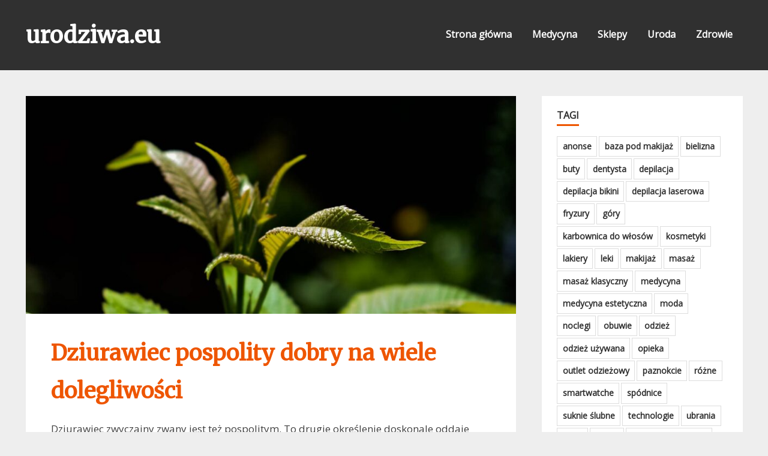

--- FILE ---
content_type: text/html; charset=UTF-8
request_url: https://urodziwa.eu/zdrowie/dziurawiec-pospolity-dobry-na-wiele-dolegliwosci/
body_size: 10921
content:
<!DOCTYPE html>
<html lang="pl-PL">

<head>
<meta charset="UTF-8">
<meta name="viewport" content="width=device-width, initial-scale=1">
<link rel="profile" href="https://gmpg.org/xfn/11">
<link rel="pingback" href="https://urodziwa.eu/xmlrpc.php">

<meta name='robots' content='index, follow, max-image-preview:large, max-snippet:-1, max-video-preview:-1' />

	<!-- This site is optimized with the Yoast SEO plugin v20.8 - https://yoast.com/wordpress/plugins/seo/ -->
	<title>Dziurawiec pospolity dobry na wiele dolegliwości - urodziwa.eu</title>
	<link rel="canonical" href="https://urodziwa.eu/zdrowie/dziurawiec-pospolity-dobry-na-wiele-dolegliwosci/" />
	<meta property="og:locale" content="pl_PL" />
	<meta property="og:type" content="article" />
	<meta property="og:title" content="Dziurawiec pospolity dobry na wiele dolegliwości - urodziwa.eu" />
	<meta property="og:description" content="Dziurawiec zwyczajny zwany jest też pospolitym. To drugie określenie doskonale oddaje jego naturę. Jest on bowiem bardzo pospolity w przyrodzie Polski. Rośnie wszędzie dookoła, ponieważ nie jest wymagający. Często traktowany [&hellip;]" />
	<meta property="og:url" content="https://urodziwa.eu/zdrowie/dziurawiec-pospolity-dobry-na-wiele-dolegliwosci/" />
	<meta property="og:site_name" content="urodziwa.eu" />
	<meta property="article:published_time" content="2022-12-29T17:31:36+00:00" />
	<meta property="article:modified_time" content="2022-12-29T17:31:37+00:00" />
	<meta property="og:image" content="https://urodziwa.eu/wp-content/uploads/2022/12/herbavis-6-8.jpg" />
	<meta property="og:image:width" content="1599" />
	<meta property="og:image:height" content="1066" />
	<meta property="og:image:type" content="image/jpeg" />
	<meta name="author" content="admin" />
	<meta name="twitter:card" content="summary_large_image" />
	<meta name="twitter:label1" content="Napisane przez" />
	<meta name="twitter:data1" content="admin" />
	<meta name="twitter:label2" content="Szacowany czas czytania" />
	<meta name="twitter:data2" content="2 minuty" />
	<script type="application/ld+json" class="yoast-schema-graph">{"@context":"https://schema.org","@graph":[{"@type":"WebPage","@id":"https://urodziwa.eu/zdrowie/dziurawiec-pospolity-dobry-na-wiele-dolegliwosci/","url":"https://urodziwa.eu/zdrowie/dziurawiec-pospolity-dobry-na-wiele-dolegliwosci/","name":"Dziurawiec pospolity dobry na wiele dolegliwości - urodziwa.eu","isPartOf":{"@id":"https://urodziwa.eu/#website"},"primaryImageOfPage":{"@id":"https://urodziwa.eu/zdrowie/dziurawiec-pospolity-dobry-na-wiele-dolegliwosci/#primaryimage"},"image":{"@id":"https://urodziwa.eu/zdrowie/dziurawiec-pospolity-dobry-na-wiele-dolegliwosci/#primaryimage"},"thumbnailUrl":"https://urodziwa.eu/wp-content/uploads/2022/12/herbavis-6-8.jpg","datePublished":"2022-12-29T17:31:36+00:00","dateModified":"2022-12-29T17:31:37+00:00","author":{"@id":"https://urodziwa.eu/#/schema/person/f931c47de5101a7d3bcc0dbf733743c0"},"breadcrumb":{"@id":"https://urodziwa.eu/zdrowie/dziurawiec-pospolity-dobry-na-wiele-dolegliwosci/#breadcrumb"},"inLanguage":"pl-PL","potentialAction":[{"@type":"ReadAction","target":["https://urodziwa.eu/zdrowie/dziurawiec-pospolity-dobry-na-wiele-dolegliwosci/"]}]},{"@type":"ImageObject","inLanguage":"pl-PL","@id":"https://urodziwa.eu/zdrowie/dziurawiec-pospolity-dobry-na-wiele-dolegliwosci/#primaryimage","url":"https://urodziwa.eu/wp-content/uploads/2022/12/herbavis-6-8.jpg","contentUrl":"https://urodziwa.eu/wp-content/uploads/2022/12/herbavis-6-8.jpg","width":1599,"height":1066},{"@type":"BreadcrumbList","@id":"https://urodziwa.eu/zdrowie/dziurawiec-pospolity-dobry-na-wiele-dolegliwosci/#breadcrumb","itemListElement":[{"@type":"ListItem","position":1,"name":"Strona główna","item":"https://urodziwa.eu/"},{"@type":"ListItem","position":2,"name":"Dziurawiec pospolity dobry na wiele dolegliwości"}]},{"@type":"WebSite","@id":"https://urodziwa.eu/#website","url":"https://urodziwa.eu/","name":"urodziwa.eu","description":"Stawaj się piękniejsza każdego dnia!","potentialAction":[{"@type":"SearchAction","target":{"@type":"EntryPoint","urlTemplate":"https://urodziwa.eu/?s={search_term_string}"},"query-input":"required name=search_term_string"}],"inLanguage":"pl-PL"},{"@type":"Person","@id":"https://urodziwa.eu/#/schema/person/f931c47de5101a7d3bcc0dbf733743c0","name":"admin","image":{"@type":"ImageObject","inLanguage":"pl-PL","@id":"https://urodziwa.eu/#/schema/person/image/","url":"https://secure.gravatar.com/avatar/3c9f5e30bb790e3c2fa0f04943b6b29c?s=96&d=mm&r=g","contentUrl":"https://secure.gravatar.com/avatar/3c9f5e30bb790e3c2fa0f04943b6b29c?s=96&d=mm&r=g","caption":"admin"},"url":"https://urodziwa.eu/author/admin/"}]}</script>
	<!-- / Yoast SEO plugin. -->


<link rel='dns-prefetch' href='//fonts.googleapis.com' />
<link rel="alternate" type="application/rss+xml" title="urodziwa.eu &raquo; Kanał z wpisami" href="https://urodziwa.eu/feed/" />
<script type="text/javascript">
window._wpemojiSettings = {"baseUrl":"https:\/\/s.w.org\/images\/core\/emoji\/14.0.0\/72x72\/","ext":".png","svgUrl":"https:\/\/s.w.org\/images\/core\/emoji\/14.0.0\/svg\/","svgExt":".svg","source":{"concatemoji":"https:\/\/urodziwa.eu\/wp-includes\/js\/wp-emoji-release.min.js?ver=6.2.8"}};
/*! This file is auto-generated */
!function(e,a,t){var n,r,o,i=a.createElement("canvas"),p=i.getContext&&i.getContext("2d");function s(e,t){p.clearRect(0,0,i.width,i.height),p.fillText(e,0,0);e=i.toDataURL();return p.clearRect(0,0,i.width,i.height),p.fillText(t,0,0),e===i.toDataURL()}function c(e){var t=a.createElement("script");t.src=e,t.defer=t.type="text/javascript",a.getElementsByTagName("head")[0].appendChild(t)}for(o=Array("flag","emoji"),t.supports={everything:!0,everythingExceptFlag:!0},r=0;r<o.length;r++)t.supports[o[r]]=function(e){if(p&&p.fillText)switch(p.textBaseline="top",p.font="600 32px Arial",e){case"flag":return s("\ud83c\udff3\ufe0f\u200d\u26a7\ufe0f","\ud83c\udff3\ufe0f\u200b\u26a7\ufe0f")?!1:!s("\ud83c\uddfa\ud83c\uddf3","\ud83c\uddfa\u200b\ud83c\uddf3")&&!s("\ud83c\udff4\udb40\udc67\udb40\udc62\udb40\udc65\udb40\udc6e\udb40\udc67\udb40\udc7f","\ud83c\udff4\u200b\udb40\udc67\u200b\udb40\udc62\u200b\udb40\udc65\u200b\udb40\udc6e\u200b\udb40\udc67\u200b\udb40\udc7f");case"emoji":return!s("\ud83e\udef1\ud83c\udffb\u200d\ud83e\udef2\ud83c\udfff","\ud83e\udef1\ud83c\udffb\u200b\ud83e\udef2\ud83c\udfff")}return!1}(o[r]),t.supports.everything=t.supports.everything&&t.supports[o[r]],"flag"!==o[r]&&(t.supports.everythingExceptFlag=t.supports.everythingExceptFlag&&t.supports[o[r]]);t.supports.everythingExceptFlag=t.supports.everythingExceptFlag&&!t.supports.flag,t.DOMReady=!1,t.readyCallback=function(){t.DOMReady=!0},t.supports.everything||(n=function(){t.readyCallback()},a.addEventListener?(a.addEventListener("DOMContentLoaded",n,!1),e.addEventListener("load",n,!1)):(e.attachEvent("onload",n),a.attachEvent("onreadystatechange",function(){"complete"===a.readyState&&t.readyCallback()})),(e=t.source||{}).concatemoji?c(e.concatemoji):e.wpemoji&&e.twemoji&&(c(e.twemoji),c(e.wpemoji)))}(window,document,window._wpemojiSettings);
</script>
<style type="text/css">
img.wp-smiley,
img.emoji {
	display: inline !important;
	border: none !important;
	box-shadow: none !important;
	height: 1em !important;
	width: 1em !important;
	margin: 0 0.07em !important;
	vertical-align: -0.1em !important;
	background: none !important;
	padding: 0 !important;
}
</style>
	<link rel='stylesheet' id='wp-block-library-css' href='https://urodziwa.eu/wp-includes/css/dist/block-library/style.min.css?ver=6.2.8' type='text/css' media='all' />
<link rel='stylesheet' id='classic-theme-styles-css' href='https://urodziwa.eu/wp-includes/css/classic-themes.min.css?ver=6.2.8' type='text/css' media='all' />
<style id='global-styles-inline-css' type='text/css'>
body{--wp--preset--color--black: #000000;--wp--preset--color--cyan-bluish-gray: #abb8c3;--wp--preset--color--white: #ffffff;--wp--preset--color--pale-pink: #f78da7;--wp--preset--color--vivid-red: #cf2e2e;--wp--preset--color--luminous-vivid-orange: #ff6900;--wp--preset--color--luminous-vivid-amber: #fcb900;--wp--preset--color--light-green-cyan: #7bdcb5;--wp--preset--color--vivid-green-cyan: #00d084;--wp--preset--color--pale-cyan-blue: #8ed1fc;--wp--preset--color--vivid-cyan-blue: #0693e3;--wp--preset--color--vivid-purple: #9b51e0;--wp--preset--gradient--vivid-cyan-blue-to-vivid-purple: linear-gradient(135deg,rgba(6,147,227,1) 0%,rgb(155,81,224) 100%);--wp--preset--gradient--light-green-cyan-to-vivid-green-cyan: linear-gradient(135deg,rgb(122,220,180) 0%,rgb(0,208,130) 100%);--wp--preset--gradient--luminous-vivid-amber-to-luminous-vivid-orange: linear-gradient(135deg,rgba(252,185,0,1) 0%,rgba(255,105,0,1) 100%);--wp--preset--gradient--luminous-vivid-orange-to-vivid-red: linear-gradient(135deg,rgba(255,105,0,1) 0%,rgb(207,46,46) 100%);--wp--preset--gradient--very-light-gray-to-cyan-bluish-gray: linear-gradient(135deg,rgb(238,238,238) 0%,rgb(169,184,195) 100%);--wp--preset--gradient--cool-to-warm-spectrum: linear-gradient(135deg,rgb(74,234,220) 0%,rgb(151,120,209) 20%,rgb(207,42,186) 40%,rgb(238,44,130) 60%,rgb(251,105,98) 80%,rgb(254,248,76) 100%);--wp--preset--gradient--blush-light-purple: linear-gradient(135deg,rgb(255,206,236) 0%,rgb(152,150,240) 100%);--wp--preset--gradient--blush-bordeaux: linear-gradient(135deg,rgb(254,205,165) 0%,rgb(254,45,45) 50%,rgb(107,0,62) 100%);--wp--preset--gradient--luminous-dusk: linear-gradient(135deg,rgb(255,203,112) 0%,rgb(199,81,192) 50%,rgb(65,88,208) 100%);--wp--preset--gradient--pale-ocean: linear-gradient(135deg,rgb(255,245,203) 0%,rgb(182,227,212) 50%,rgb(51,167,181) 100%);--wp--preset--gradient--electric-grass: linear-gradient(135deg,rgb(202,248,128) 0%,rgb(113,206,126) 100%);--wp--preset--gradient--midnight: linear-gradient(135deg,rgb(2,3,129) 0%,rgb(40,116,252) 100%);--wp--preset--duotone--dark-grayscale: url('#wp-duotone-dark-grayscale');--wp--preset--duotone--grayscale: url('#wp-duotone-grayscale');--wp--preset--duotone--purple-yellow: url('#wp-duotone-purple-yellow');--wp--preset--duotone--blue-red: url('#wp-duotone-blue-red');--wp--preset--duotone--midnight: url('#wp-duotone-midnight');--wp--preset--duotone--magenta-yellow: url('#wp-duotone-magenta-yellow');--wp--preset--duotone--purple-green: url('#wp-duotone-purple-green');--wp--preset--duotone--blue-orange: url('#wp-duotone-blue-orange');--wp--preset--font-size--small: 13px;--wp--preset--font-size--medium: 20px;--wp--preset--font-size--large: 36px;--wp--preset--font-size--x-large: 42px;--wp--preset--spacing--20: 0.44rem;--wp--preset--spacing--30: 0.67rem;--wp--preset--spacing--40: 1rem;--wp--preset--spacing--50: 1.5rem;--wp--preset--spacing--60: 2.25rem;--wp--preset--spacing--70: 3.38rem;--wp--preset--spacing--80: 5.06rem;--wp--preset--shadow--natural: 6px 6px 9px rgba(0, 0, 0, 0.2);--wp--preset--shadow--deep: 12px 12px 50px rgba(0, 0, 0, 0.4);--wp--preset--shadow--sharp: 6px 6px 0px rgba(0, 0, 0, 0.2);--wp--preset--shadow--outlined: 6px 6px 0px -3px rgba(255, 255, 255, 1), 6px 6px rgba(0, 0, 0, 1);--wp--preset--shadow--crisp: 6px 6px 0px rgba(0, 0, 0, 1);}:where(.is-layout-flex){gap: 0.5em;}body .is-layout-flow > .alignleft{float: left;margin-inline-start: 0;margin-inline-end: 2em;}body .is-layout-flow > .alignright{float: right;margin-inline-start: 2em;margin-inline-end: 0;}body .is-layout-flow > .aligncenter{margin-left: auto !important;margin-right: auto !important;}body .is-layout-constrained > .alignleft{float: left;margin-inline-start: 0;margin-inline-end: 2em;}body .is-layout-constrained > .alignright{float: right;margin-inline-start: 2em;margin-inline-end: 0;}body .is-layout-constrained > .aligncenter{margin-left: auto !important;margin-right: auto !important;}body .is-layout-constrained > :where(:not(.alignleft):not(.alignright):not(.alignfull)){max-width: var(--wp--style--global--content-size);margin-left: auto !important;margin-right: auto !important;}body .is-layout-constrained > .alignwide{max-width: var(--wp--style--global--wide-size);}body .is-layout-flex{display: flex;}body .is-layout-flex{flex-wrap: wrap;align-items: center;}body .is-layout-flex > *{margin: 0;}:where(.wp-block-columns.is-layout-flex){gap: 2em;}.has-black-color{color: var(--wp--preset--color--black) !important;}.has-cyan-bluish-gray-color{color: var(--wp--preset--color--cyan-bluish-gray) !important;}.has-white-color{color: var(--wp--preset--color--white) !important;}.has-pale-pink-color{color: var(--wp--preset--color--pale-pink) !important;}.has-vivid-red-color{color: var(--wp--preset--color--vivid-red) !important;}.has-luminous-vivid-orange-color{color: var(--wp--preset--color--luminous-vivid-orange) !important;}.has-luminous-vivid-amber-color{color: var(--wp--preset--color--luminous-vivid-amber) !important;}.has-light-green-cyan-color{color: var(--wp--preset--color--light-green-cyan) !important;}.has-vivid-green-cyan-color{color: var(--wp--preset--color--vivid-green-cyan) !important;}.has-pale-cyan-blue-color{color: var(--wp--preset--color--pale-cyan-blue) !important;}.has-vivid-cyan-blue-color{color: var(--wp--preset--color--vivid-cyan-blue) !important;}.has-vivid-purple-color{color: var(--wp--preset--color--vivid-purple) !important;}.has-black-background-color{background-color: var(--wp--preset--color--black) !important;}.has-cyan-bluish-gray-background-color{background-color: var(--wp--preset--color--cyan-bluish-gray) !important;}.has-white-background-color{background-color: var(--wp--preset--color--white) !important;}.has-pale-pink-background-color{background-color: var(--wp--preset--color--pale-pink) !important;}.has-vivid-red-background-color{background-color: var(--wp--preset--color--vivid-red) !important;}.has-luminous-vivid-orange-background-color{background-color: var(--wp--preset--color--luminous-vivid-orange) !important;}.has-luminous-vivid-amber-background-color{background-color: var(--wp--preset--color--luminous-vivid-amber) !important;}.has-light-green-cyan-background-color{background-color: var(--wp--preset--color--light-green-cyan) !important;}.has-vivid-green-cyan-background-color{background-color: var(--wp--preset--color--vivid-green-cyan) !important;}.has-pale-cyan-blue-background-color{background-color: var(--wp--preset--color--pale-cyan-blue) !important;}.has-vivid-cyan-blue-background-color{background-color: var(--wp--preset--color--vivid-cyan-blue) !important;}.has-vivid-purple-background-color{background-color: var(--wp--preset--color--vivid-purple) !important;}.has-black-border-color{border-color: var(--wp--preset--color--black) !important;}.has-cyan-bluish-gray-border-color{border-color: var(--wp--preset--color--cyan-bluish-gray) !important;}.has-white-border-color{border-color: var(--wp--preset--color--white) !important;}.has-pale-pink-border-color{border-color: var(--wp--preset--color--pale-pink) !important;}.has-vivid-red-border-color{border-color: var(--wp--preset--color--vivid-red) !important;}.has-luminous-vivid-orange-border-color{border-color: var(--wp--preset--color--luminous-vivid-orange) !important;}.has-luminous-vivid-amber-border-color{border-color: var(--wp--preset--color--luminous-vivid-amber) !important;}.has-light-green-cyan-border-color{border-color: var(--wp--preset--color--light-green-cyan) !important;}.has-vivid-green-cyan-border-color{border-color: var(--wp--preset--color--vivid-green-cyan) !important;}.has-pale-cyan-blue-border-color{border-color: var(--wp--preset--color--pale-cyan-blue) !important;}.has-vivid-cyan-blue-border-color{border-color: var(--wp--preset--color--vivid-cyan-blue) !important;}.has-vivid-purple-border-color{border-color: var(--wp--preset--color--vivid-purple) !important;}.has-vivid-cyan-blue-to-vivid-purple-gradient-background{background: var(--wp--preset--gradient--vivid-cyan-blue-to-vivid-purple) !important;}.has-light-green-cyan-to-vivid-green-cyan-gradient-background{background: var(--wp--preset--gradient--light-green-cyan-to-vivid-green-cyan) !important;}.has-luminous-vivid-amber-to-luminous-vivid-orange-gradient-background{background: var(--wp--preset--gradient--luminous-vivid-amber-to-luminous-vivid-orange) !important;}.has-luminous-vivid-orange-to-vivid-red-gradient-background{background: var(--wp--preset--gradient--luminous-vivid-orange-to-vivid-red) !important;}.has-very-light-gray-to-cyan-bluish-gray-gradient-background{background: var(--wp--preset--gradient--very-light-gray-to-cyan-bluish-gray) !important;}.has-cool-to-warm-spectrum-gradient-background{background: var(--wp--preset--gradient--cool-to-warm-spectrum) !important;}.has-blush-light-purple-gradient-background{background: var(--wp--preset--gradient--blush-light-purple) !important;}.has-blush-bordeaux-gradient-background{background: var(--wp--preset--gradient--blush-bordeaux) !important;}.has-luminous-dusk-gradient-background{background: var(--wp--preset--gradient--luminous-dusk) !important;}.has-pale-ocean-gradient-background{background: var(--wp--preset--gradient--pale-ocean) !important;}.has-electric-grass-gradient-background{background: var(--wp--preset--gradient--electric-grass) !important;}.has-midnight-gradient-background{background: var(--wp--preset--gradient--midnight) !important;}.has-small-font-size{font-size: var(--wp--preset--font-size--small) !important;}.has-medium-font-size{font-size: var(--wp--preset--font-size--medium) !important;}.has-large-font-size{font-size: var(--wp--preset--font-size--large) !important;}.has-x-large-font-size{font-size: var(--wp--preset--font-size--x-large) !important;}
.wp-block-navigation a:where(:not(.wp-element-button)){color: inherit;}
:where(.wp-block-columns.is-layout-flex){gap: 2em;}
.wp-block-pullquote{font-size: 1.5em;line-height: 1.6;}
</style>
<link rel='stylesheet' id='SFSImainCss-css' href='https://urodziwa.eu/wp-content/plugins/ultimate-social-media-icons/css/sfsi-style.css?ver=2.9.4' type='text/css' media='all' />
<link rel='stylesheet' id='uwl-style-css' href='https://urodziwa.eu/wp-content/plugins/ultimate-widgets-light/assets/css/style.min.css?ver=1.5.9.4' type='text/css' media='all' />
<link rel='stylesheet' id='zeepersonal-stylesheet-css' href='https://urodziwa.eu/wp-content/themes/zeepersonal/style.css?ver=6.2.8' type='text/css' media='all' />
<link rel='stylesheet' id='zeepersonal-genericons-css' href='https://urodziwa.eu/wp-content/themes/zeepersonal/css/genericons/genericons.css?ver=6.2.8' type='text/css' media='all' />
<link rel='stylesheet' id='zeepersonal-default-fonts-css' href='//fonts.googleapis.com/css?family=Open+Sans%7CMerriweather&#038;subset=latin%2Clatin-ext' type='text/css' media='all' />
<link rel='stylesheet' id='uwl-instagram-css' href='https://urodziwa.eu/wp-content/plugins/ultimate-widgets-light/assets/css/widgets/instagram.css?ver=6.2.8' type='text/css' media='all' />
<script type='text/javascript' src='https://urodziwa.eu/wp-includes/js/jquery/jquery.min.js?ver=3.6.4' id='jquery-core-js'></script>
<script type='text/javascript' src='https://urodziwa.eu/wp-includes/js/jquery/jquery-migrate.min.js?ver=3.4.0' id='jquery-migrate-js'></script>
<!--[if lt IE 9]>
<script type='text/javascript' src='https://urodziwa.eu/wp-content/themes/zeepersonal/js/html5shiv.min.js?ver=3.7.2' id='zeepersonal-html5shiv-js'></script>
<![endif]-->
<script type='text/javascript' src='https://urodziwa.eu/wp-content/themes/zeepersonal/js/navigation.js?ver=6.2.8' id='zeepersonal-jquery-navigation-js'></script>
<script type='text/javascript' src='https://urodziwa.eu/wp-content/themes/zeepersonal/js/sidebar.js?ver=6.2.8' id='zeepersonal-jquery-sidebar-js'></script>
<link rel="https://api.w.org/" href="https://urodziwa.eu/wp-json/" /><link rel="alternate" type="application/json" href="https://urodziwa.eu/wp-json/wp/v2/posts/1023" /><link rel="EditURI" type="application/rsd+xml" title="RSD" href="https://urodziwa.eu/xmlrpc.php?rsd" />
<link rel="wlwmanifest" type="application/wlwmanifest+xml" href="https://urodziwa.eu/wp-includes/wlwmanifest.xml" />
<meta name="generator" content="WordPress 6.2.8" />
<link rel='shortlink' href='https://urodziwa.eu/?p=1023' />
<link rel="alternate" type="application/json+oembed" href="https://urodziwa.eu/wp-json/oembed/1.0/embed?url=https%3A%2F%2Furodziwa.eu%2Fzdrowie%2Fdziurawiec-pospolity-dobry-na-wiele-dolegliwosci%2F" />
<link rel="alternate" type="text/xml+oembed" href="https://urodziwa.eu/wp-json/oembed/1.0/embed?url=https%3A%2F%2Furodziwa.eu%2Fzdrowie%2Fdziurawiec-pospolity-dobry-na-wiele-dolegliwosci%2F&#038;format=xml" />
<meta name="follow.[base64]" content="qTgEbasEldEYTVfvZREE"/></head>

<body data-rsssl=1 class="post-template-default single single-post postid-1023 single-format-standard sfsi_actvite_theme_flat">

	<div id="page" class="hfeed site">
		
		<a class="skip-link screen-reader-text" href="#content">Skip to content</a>
		
		<header id="masthead" class="site-header clearfix" role="banner">
			
			<div class="header-main container clearfix">
						
				<div id="logo" class="site-branding clearfix">
				
					
	<a href="https://urodziwa.eu/" title="urodziwa.eu" rel="home">
		<h1 class="site-title">urodziwa.eu</h1>
	</a>

				
				</div><!-- .site-branding -->
				
				<nav id="main-navigation" class="primary-navigation navigation clearfix" role="navigation">
					<ul id="menu-menu" class="main-navigation-menu"><li id="menu-item-4" class="menu-item menu-item-type-custom menu-item-object-custom menu-item-home menu-item-4"><a href="https://urodziwa.eu/">Strona główna</a></li>
<li id="menu-item-5" class="menu-item menu-item-type-taxonomy menu-item-object-category menu-item-5"><a href="https://urodziwa.eu/category/medycyna/">Medycyna</a></li>
<li id="menu-item-6" class="menu-item menu-item-type-taxonomy menu-item-object-category menu-item-6"><a href="https://urodziwa.eu/category/sklepy/">Sklepy</a></li>
<li id="menu-item-7" class="menu-item menu-item-type-taxonomy menu-item-object-category menu-item-7"><a href="https://urodziwa.eu/category/uroda/">Uroda</a></li>
<li id="menu-item-8" class="menu-item menu-item-type-taxonomy menu-item-object-category current-post-ancestor current-menu-parent current-post-parent menu-item-8"><a href="https://urodziwa.eu/category/zdrowie/">Zdrowie</a></li>
</ul>				</nav><!-- #main-navigation -->
			
			</div><!-- .header-main -->
		
		</header><!-- #masthead -->
		
				
		<div id="content" class="site-content container clearfix">
		
	<section id="primary" class="content-area">
		<main id="main" class="site-main" role="main">
		
		
	<article id="post-1023" class="post-1023 post type-post status-publish format-standard has-post-thumbnail hentry category-zdrowie">
		
		<header class="entry-header">
			
					
		<div class="entry-thumbnail">
			<img width="900" height="400" src="https://urodziwa.eu/wp-content/uploads/2022/12/herbavis-6-8-900x400.jpg" class="attachment-post-thumbnail size-post-thumbnail wp-post-image" alt="" decoding="async" />		</div>

			<h1 class="entry-title">Dziurawiec pospolity dobry na wiele dolegliwości</h1>
		</header><!-- .entry-header -->

		<div class="entry-content clearfix">
			
			<p>Dziurawiec zwyczajny zwany jest też pospolitym. To drugie określenie doskonale oddaje jego naturę. Jest on bowiem bardzo pospolity w przyrodzie Polski. Rośnie wszędzie dookoła, ponieważ nie jest wymagający. Często traktowany jest wręcz jako chwast, ponieważ zarasta zarówno tereny użytkowe, jak i nieużytki. W efekcie jest rośliną często niepożądaną, a to jest krzywdzące dla tego zioła, jeśli wziąć pod uwagę jego pozytywne właściwości. Warto je poznać, bo może okazać się, że napar z dziurawca bardzo może nam się przydać.<br />
<span id="more-1023"></span></p>
<h2>Dziurawiec – ziele niepospolite i niezwyczajne</h2>
<p>Gdy weźmie się pod uwagę jego określenie jako zwyczajny, okazuje się to nie do końca prawdą. Taki zwyczajny to on nie jest. Wręcz przeciwnie, dziurawiec pospolity ma bardzo bogate i bardzo cenne właściwości. W efekcie określenie „zwyczajny” też nie do końca jest adekwatne do szeregu właściwości, jakie posiada dziurawiec. Nie można też zapomnieć o tym, że dziurawiec, z racji pięknych żółtych kwiatów jest też najzwyczajniej ładną rośliną i potrafi przyozdobić niejedno miejsce, gdzie rośnie. W tym celu również jest uprawiany.</p>
<h2>Dziurawiec pospolity – ziele na czasie</h2>
<p>Jednak najważniejszą cechą, jaką posiada dziurawiec, to właściwości prozdrowotne. Niewiele jest tak cennych pod tym względem ziół w naszej strefie klimatycznej, w dodatku to powszechnie wszędzie rosnących. W efekcie dziurawiec zastosowanie ma bardzo szerokie. To, za co ceniony jest dziurawiec zwyczajny jako ziele, to szeroko rozumiane właściwości uspokajające. Napar z ziela dziurawca pospolitego doskonale koi nerwy, wpływając pozytywnie na układ nerwowy. W efekcie to świetny naturalny środek, który pomoże, gdy dolega nam stres czy podenerwowanie. Panie powinny sięgać po niego, gdy dokucza zespół napięcia przedmiesiączkowego.</p>
<h2>Dziurawiec – kupić czy zbierać samemu?</h2>
<p>Jak każde ziele dziurawiec zwyczajny kupimy w dobrze zaopatrzonym sklepie lub w aptece. I choć nie jest drogi, to wiele osób woli samodzielnie zbierać zioła. Z dziurawcem problemu ze względu na jego powszechność nie będzie. Inna sprawa to ta, że chcąc udać się po <a href="https://www.herbavis.pl/blog/dziurawiec-zwyczajny-wystepowanie-wlasciwosci-zastosowanie">Dziurawiec kiedy zbierać</a> będzie tu kluczowym aspektem. Aby był jak najbardziej bogaty w drogocenne wartości, trzeba to robić na przełomie wiosny i lata. Wtedy ma w sobie najwięcej wartościowych substancji.</p>
			<!-- <rdf:RDF xmlns:rdf="http://www.w3.org/1999/02/22-rdf-syntax-ns#"
			xmlns:dc="http://purl.org/dc/elements/1.1/"
			xmlns:trackback="http://madskills.com/public/xml/rss/module/trackback/">
		<rdf:Description rdf:about="https://urodziwa.eu/zdrowie/dziurawiec-pospolity-dobry-na-wiele-dolegliwosci/"
    dc:identifier="https://urodziwa.eu/zdrowie/dziurawiec-pospolity-dobry-na-wiele-dolegliwosci/"
    dc:title="Dziurawiec pospolity dobry na wiele dolegliwości"
    trackback:ping="https://urodziwa.eu/zdrowie/dziurawiec-pospolity-dobry-na-wiele-dolegliwosci/trackback/" />
</rdf:RDF> -->
			
			<div class="page-links"></div>
			
						
		</div><!-- .entry-content -->
		
		<footer class="entry-footer">
			
						
		</footer><!-- .entry-footer -->

	</article>		
		</main><!-- #main -->
	</section><!-- #primary -->
	
		<section id="secondary" class="sidebar widget-area clearfix" role="complementary">

		<aside id="tag_cloud-3" class="widget widget_tag_cloud clearfix"><div class="widget-header"><h3 class="widget-title">TAGI</h3></div><div class="tagcloud"><a href="https://urodziwa.eu/tag/anonse/" class="tag-cloud-link tag-link-34 tag-link-position-1" style="font-size: 8pt;" aria-label="anonse (1 element)">anonse</a>
<a href="https://urodziwa.eu/tag/baza-pod-makijaz/" class="tag-cloud-link tag-link-49 tag-link-position-2" style="font-size: 8pt;" aria-label="baza pod makijaż (1 element)">baza pod makijaż</a>
<a href="https://urodziwa.eu/tag/bielizna/" class="tag-cloud-link tag-link-51 tag-link-position-3" style="font-size: 13.675675675676pt;" aria-label="bielizna (3 elementy)">bielizna</a>
<a href="https://urodziwa.eu/tag/buty/" class="tag-cloud-link tag-link-65 tag-link-position-4" style="font-size: 11.405405405405pt;" aria-label="buty (2 elementy)">buty</a>
<a href="https://urodziwa.eu/tag/dentysta/" class="tag-cloud-link tag-link-50 tag-link-position-5" style="font-size: 13.675675675676pt;" aria-label="dentysta (3 elementy)">dentysta</a>
<a href="https://urodziwa.eu/tag/depilacja/" class="tag-cloud-link tag-link-66 tag-link-position-6" style="font-size: 8pt;" aria-label="depilacja (1 element)">depilacja</a>
<a href="https://urodziwa.eu/tag/depilacja-bikini/" class="tag-cloud-link tag-link-10 tag-link-position-7" style="font-size: 8pt;" aria-label="depilacja bikini (1 element)">depilacja bikini</a>
<a href="https://urodziwa.eu/tag/depilacja-laserowa/" class="tag-cloud-link tag-link-9 tag-link-position-8" style="font-size: 8pt;" aria-label="depilacja laserowa (1 element)">depilacja laserowa</a>
<a href="https://urodziwa.eu/tag/fryzury/" class="tag-cloud-link tag-link-11 tag-link-position-9" style="font-size: 8pt;" aria-label="fryzury (1 element)">fryzury</a>
<a href="https://urodziwa.eu/tag/gory/" class="tag-cloud-link tag-link-61 tag-link-position-10" style="font-size: 8pt;" aria-label="góry (1 element)">góry</a>
<a href="https://urodziwa.eu/tag/karbownica-do-wlosow/" class="tag-cloud-link tag-link-13 tag-link-position-11" style="font-size: 8pt;" aria-label="karbownica do włosów (1 element)">karbownica do włosów</a>
<a href="https://urodziwa.eu/tag/kosmetyki/" class="tag-cloud-link tag-link-32 tag-link-position-12" style="font-size: 17.081081081081pt;" aria-label="kosmetyki (5 elementów)">kosmetyki</a>
<a href="https://urodziwa.eu/tag/lakiery/" class="tag-cloud-link tag-link-67 tag-link-position-13" style="font-size: 8pt;" aria-label="lakiery (1 element)">lakiery</a>
<a href="https://urodziwa.eu/tag/leki/" class="tag-cloud-link tag-link-31 tag-link-position-14" style="font-size: 8pt;" aria-label="leki (1 element)">leki</a>
<a href="https://urodziwa.eu/tag/makijaz/" class="tag-cloud-link tag-link-35 tag-link-position-15" style="font-size: 13.675675675676pt;" aria-label="makijaż (3 elementy)">makijaż</a>
<a href="https://urodziwa.eu/tag/masaz/" class="tag-cloud-link tag-link-15 tag-link-position-16" style="font-size: 13.675675675676pt;" aria-label="masaż (3 elementy)">masaż</a>
<a href="https://urodziwa.eu/tag/masaz-klasyczny/" class="tag-cloud-link tag-link-14 tag-link-position-17" style="font-size: 8pt;" aria-label="masaż klasyczny (1 element)">masaż klasyczny</a>
<a href="https://urodziwa.eu/tag/medycyna/" class="tag-cloud-link tag-link-64 tag-link-position-18" style="font-size: 8pt;" aria-label="medycyna (1 element)">medycyna</a>
<a href="https://urodziwa.eu/tag/medycyna-estetyczna/" class="tag-cloud-link tag-link-21 tag-link-position-19" style="font-size: 13.675675675676pt;" aria-label="medycyna estetyczna (3 elementy)">medycyna estetyczna</a>
<a href="https://urodziwa.eu/tag/moda/" class="tag-cloud-link tag-link-55 tag-link-position-20" style="font-size: 19.351351351351pt;" aria-label="moda (7 elementów)">moda</a>
<a href="https://urodziwa.eu/tag/noclegi/" class="tag-cloud-link tag-link-60 tag-link-position-21" style="font-size: 8pt;" aria-label="noclegi (1 element)">noclegi</a>
<a href="https://urodziwa.eu/tag/obuwie/" class="tag-cloud-link tag-link-72 tag-link-position-22" style="font-size: 8pt;" aria-label="obuwie (1 element)">obuwie</a>
<a href="https://urodziwa.eu/tag/odziez/" class="tag-cloud-link tag-link-52 tag-link-position-23" style="font-size: 8pt;" aria-label="odzież (1 element)">odzież</a>
<a href="https://urodziwa.eu/tag/odziez-uzywana/" class="tag-cloud-link tag-link-26 tag-link-position-24" style="font-size: 11.405405405405pt;" aria-label="odzież używana (2 elementy)">odzież używana</a>
<a href="https://urodziwa.eu/tag/opieka/" class="tag-cloud-link tag-link-59 tag-link-position-25" style="font-size: 8pt;" aria-label="opieka (1 element)">opieka</a>
<a href="https://urodziwa.eu/tag/outlet-odziezowy/" class="tag-cloud-link tag-link-27 tag-link-position-26" style="font-size: 11.405405405405pt;" aria-label="outlet odzieżowy (2 elementy)">outlet odzieżowy</a>
<a href="https://urodziwa.eu/tag/paznokcie/" class="tag-cloud-link tag-link-17 tag-link-position-27" style="font-size: 13.675675675676pt;" aria-label="paznokcie (3 elementy)">paznokcie</a>
<a href="https://urodziwa.eu/tag/rozne/" class="tag-cloud-link tag-link-53 tag-link-position-28" style="font-size: 15.567567567568pt;" aria-label="różne (4 elementy)">różne</a>
<a href="https://urodziwa.eu/tag/smartwatche/" class="tag-cloud-link tag-link-68 tag-link-position-29" style="font-size: 8pt;" aria-label="smartwatche (1 element)">smartwatche</a>
<a href="https://urodziwa.eu/tag/spodnice/" class="tag-cloud-link tag-link-54 tag-link-position-30" style="font-size: 8pt;" aria-label="spódnice (1 element)">spódnice</a>
<a href="https://urodziwa.eu/tag/suknie-slubne/" class="tag-cloud-link tag-link-22 tag-link-position-31" style="font-size: 8pt;" aria-label="suknie ślubne (1 element)">suknie ślubne</a>
<a href="https://urodziwa.eu/tag/technologie/" class="tag-cloud-link tag-link-70 tag-link-position-32" style="font-size: 8pt;" aria-label="technologie (1 element)">technologie</a>
<a href="https://urodziwa.eu/tag/ubrania/" class="tag-cloud-link tag-link-56 tag-link-position-33" style="font-size: 8pt;" aria-label="ubrania (1 element)">ubrania</a>
<a href="https://urodziwa.eu/tag/urlop/" class="tag-cloud-link tag-link-62 tag-link-position-34" style="font-size: 8pt;" aria-label="urlop (1 element)">urlop</a>
<a href="https://urodziwa.eu/tag/uroda/" class="tag-cloud-link tag-link-36 tag-link-position-35" style="font-size: 19.351351351351pt;" aria-label="uroda (7 elementów)">uroda</a>
<a href="https://urodziwa.eu/tag/usuwanie-naczynek/" class="tag-cloud-link tag-link-8 tag-link-position-36" style="font-size: 8pt;" aria-label="usuwanie naczynek (1 element)">usuwanie naczynek</a>
<a href="https://urodziwa.eu/tag/wesele/" class="tag-cloud-link tag-link-58 tag-link-position-37" style="font-size: 11.405405405405pt;" aria-label="wesele (2 elementy)">wesele</a>
<a href="https://urodziwa.eu/tag/wlosy/" class="tag-cloud-link tag-link-12 tag-link-position-38" style="font-size: 8pt;" aria-label="włosy (1 element)">włosy</a>
<a href="https://urodziwa.eu/tag/zabiegi-kosmetyczne/" class="tag-cloud-link tag-link-48 tag-link-position-39" style="font-size: 8pt;" aria-label="zabiegi kosmetyczne (1 element)">zabiegi kosmetyczne</a>
<a href="https://urodziwa.eu/tag/zabieg-liposukcji/" class="tag-cloud-link tag-link-20 tag-link-position-40" style="font-size: 8pt;" aria-label="zabieg liposukcji (1 element)">zabieg liposukcji</a>
<a href="https://urodziwa.eu/tag/zdrowie/" class="tag-cloud-link tag-link-41 tag-link-position-41" style="font-size: 22pt;" aria-label="zdrowie (10 elementów)">zdrowie</a>
<a href="https://urodziwa.eu/tag/zegarki/" class="tag-cloud-link tag-link-69 tag-link-position-42" style="font-size: 8pt;" aria-label="zegarki (1 element)">zegarki</a>
<a href="https://urodziwa.eu/tag/ziola/" class="tag-cloud-link tag-link-39 tag-link-position-43" style="font-size: 13.675675675676pt;" aria-label="zioła (3 elementy)">zioła</a>
<a href="https://urodziwa.eu/tag/zeby/" class="tag-cloud-link tag-link-71 tag-link-position-44" style="font-size: 8pt;" aria-label="zęby (1 element)">zęby</a>
<a href="https://urodziwa.eu/tag/slub/" class="tag-cloud-link tag-link-57 tag-link-position-45" style="font-size: 11.405405405405pt;" aria-label="ślub (2 elementy)">ślub</a></div>
</aside><aside id="rpwe_widget-3" class="widget rpwe_widget recent-posts-extended clearfix"><div class="widget-header"><h3 class="widget-title">OSTATNIE WPISY</h3></div><div  class="rpwe-block"><ul class="rpwe-ul"><li class="rpwe-li rpwe-clearfix"><a class="rpwe-img" href="https://urodziwa.eu/uncategorized/kulinarne-inspiracje-5-nietypowych-dan-z-wykorzystaniem-mieszanek-warzyw-suszonych/" rel="bookmark"><img class="rpwe-alignleft rpwe-thumb rpwe-default-thumb" src="https://placehold.it/45x45/f0f0f0/ccc" alt="Kulinarne inspiracje: 5 nietypowych dań z wykorzystaniem mieszanek warzyw suszonych" width="45" height="45"></a><h3 class="rpwe-title"><a href="https://urodziwa.eu/uncategorized/kulinarne-inspiracje-5-nietypowych-dan-z-wykorzystaniem-mieszanek-warzyw-suszonych/" target="_self">Kulinarne inspiracje: 5 nietypowych dań z wykorzystaniem mieszanek warzyw suszonych</a></h3><time class="rpwe-time published" datetime="2025-11-24T13:00:59+00:00">24 listopada, 2025</time></li><li class="rpwe-li rpwe-clearfix"><a class="rpwe-img" href="https://urodziwa.eu/uncategorized/rola-terapii-zajeciowej-w-rehabilitacji-osob-starszych-jak-codzienne-aktywnosci-wspieraja-powrot-do-sprawnosci/" rel="bookmark"><img class="rpwe-alignleft rpwe-thumb rpwe-default-thumb" src="https://placehold.it/45x45/f0f0f0/ccc" alt="Rola terapii zajęciowej w rehabilitacji osób starszych: Jak codzienne aktywności wspierają powrót do sprawności" width="45" height="45"></a><h3 class="rpwe-title"><a href="https://urodziwa.eu/uncategorized/rola-terapii-zajeciowej-w-rehabilitacji-osob-starszych-jak-codzienne-aktywnosci-wspieraja-powrot-do-sprawnosci/" target="_self">Rola terapii zajęciowej w rehabilitacji osób starszych: Jak codzienne aktywności wspierają powrót do sprawności</a></h3><time class="rpwe-time published" datetime="2025-11-20T13:16:52+00:00">20 listopada, 2025</time></li><li class="rpwe-li rpwe-clearfix"><a class="rpwe-img" href="https://urodziwa.eu/wypoczynek/tajniki-hotelowych-gigantow-gdzie-znika-twoje-brudne-pranie/" rel="bookmark"><img class="rpwe-alignleft rpwe-thumb rpwe-default-thumb" src="https://placehold.it/45x45/f0f0f0/ccc" alt="Tajniki hotelowych gigantów: gdzie znika Twoje brudne pranie?" width="45" height="45"></a><h3 class="rpwe-title"><a href="https://urodziwa.eu/wypoczynek/tajniki-hotelowych-gigantow-gdzie-znika-twoje-brudne-pranie/" target="_self">Tajniki hotelowych gigantów: gdzie znika Twoje brudne pranie?</a></h3><time class="rpwe-time published" datetime="2024-12-17T13:31:07+00:00">17 grudnia, 2024</time></li><li class="rpwe-li rpwe-clearfix"><a class="rpwe-img" href="https://urodziwa.eu/zdrowie/odpornosc-pracownikow-sluzby-zdrowia-jak-ja-wspierac-w-trudnych-czasach/" target="_self"><img class="rpwe-alignleft rpwe-thumb" src="https://urodziwa.eu/wp-content/uploads/2024/08/srodki-ochrony-indywidualnej-2-45x45.jpg" alt="Odporność pracowników służby zdrowia – jak ją wspierać w trudnych czasach?" height="45" width="45" loading="lazy" decoding="async"></a><h3 class="rpwe-title"><a href="https://urodziwa.eu/zdrowie/odpornosc-pracownikow-sluzby-zdrowia-jak-ja-wspierac-w-trudnych-czasach/" target="_self">Odporność pracowników służby zdrowia – jak ją wspierać w trudnych czasach?</a></h3><time class="rpwe-time published" datetime="2024-12-16T09:59:53+00:00">16 grudnia, 2024</time></li><li class="rpwe-li rpwe-clearfix"><a class="rpwe-img" href="https://urodziwa.eu/sklepy/pc-market-7-nowoczesne-oprogramowanie-dla-sklepow-i-sieci-handlowych/" rel="bookmark"><img class="rpwe-alignleft rpwe-thumb rpwe-default-thumb" src="https://placehold.it/45x45/f0f0f0/ccc" alt="PC-Market 7 – Nowoczesne Oprogramowanie dla Sklepów i Sieci Handlowych" width="45" height="45"></a><h3 class="rpwe-title"><a href="https://urodziwa.eu/sklepy/pc-market-7-nowoczesne-oprogramowanie-dla-sklepow-i-sieci-handlowych/" target="_self">PC-Market 7 – Nowoczesne Oprogramowanie dla Sklepów i Sieci Handlowych</a></h3><time class="rpwe-time published" datetime="2024-11-25T13:20:28+00:00">25 listopada, 2024</time></li></ul></div><!-- Generated by http://wordpress.org/plugins/recent-posts-widget-extended/ --></aside><aside id="search-4" class="widget widget_search clearfix">
	<form role="search" method="get" class="search-form" action="https://urodziwa.eu/">
		<label>
			<span class="screen-reader-text">Search for:</span>
			<input type="search" class="search-field" placeholder="Search &hellip;" value="" name="s">
		</label>
		<button type="submit" class="search-submit">
			<span class="genericon-search"></span>
		</button>
	</form>

</aside><aside id="widget_sp_image-3" class="widget widget_sp_image clearfix"><a href="https://www.schoellerallibert.com/pl/" target="_self" class="widget_sp_image-image-link"><img width="300" height="300" alt="schoeller allibert" class="attachment-full" style="max-width: 100%;" srcset="https://urodziwa.eu/wp-content/uploads/2017/08/xd.png 300w, https://urodziwa.eu/wp-content/uploads/2017/08/xd-150x150.png 150w, https://urodziwa.eu/wp-content/uploads/2017/08/xd-45x45.png 45w" sizes="(max-width: 300px) 100vw, 300px" src="https://urodziwa.eu/wp-content/uploads/2017/08/xd.png" /></a></aside><aside id="widget_sp_image-4" class="widget widget_sp_image clearfix"><a href="http://www.coinart.pl/" target="_self" class="widget_sp_image-image-link"><img width="300" height="300" alt="coinart" class="attachment-full" style="max-width: 100%;" srcset="https://urodziwa.eu/wp-content/uploads/2017/08/xd1.png 300w, https://urodziwa.eu/wp-content/uploads/2017/08/xd1-150x150.png 150w, https://urodziwa.eu/wp-content/uploads/2017/08/xd1-45x45.png 45w" sizes="(max-width: 300px) 100vw, 300px" src="https://urodziwa.eu/wp-content/uploads/2017/08/xd1.png" /></a></aside><aside id="uwl_instagram-3" class="uwl-style1 widget uwl_instagram_widget_wrap clearfix">No images found! <br> Try some other hashtag or username</aside>
	</section><!-- #secondary -->	
	
	</div><!-- #content -->
	
	
	<footer id="colophon" class="site-footer clearfix" role="contentinfo">
		
		<div class="footer-main container clearfix">
			
			<div id="footer-text" class="site-info">
				
				
	<span class="credit-link">
		Powered by <a href="http://wordpress.org" title="WordPress">WordPress</a> and <a href="http://themezee.com/themes/zeepersonal/" title="zeePersonal WordPress Theme">zeePersonal</a>.	</span>

			
			</div><!-- .site-info -->
			
			<nav id="footer-links" class="footer-navigation navigation clearfix" role="navigation">
							</nav><!-- .footer-navigation -->
			
		</div><!-- .footer-main -->

	</footer><!-- #colophon -->

</div><!-- #page -->

                <!--facebook like and share js -->
                <div id="fb-root"></div>
                <script>
                    (function(d, s, id) {
                        var js, fjs = d.getElementsByTagName(s)[0];
                        if (d.getElementById(id)) return;
                        js = d.createElement(s);
                        js.id = id;
                        js.src = "https://connect.facebook.net/en_US/sdk.js#xfbml=1&version=v3.2";
                        fjs.parentNode.insertBefore(js, fjs);
                    }(document, 'script', 'facebook-jssdk'));
                </script>
                <script>
window.addEventListener('sfsi_functions_loaded', function() {
    if (typeof sfsi_responsive_toggle == 'function') {
        sfsi_responsive_toggle(0);
        // console.log('sfsi_responsive_toggle');

    }
})
</script>
<script>
window.addEventListener('sfsi_functions_loaded', function() {
    if (typeof sfsi_plugin_version == 'function') {
        sfsi_plugin_version(2.77);
    }
});

function sfsi_processfurther(ref) {
    var feed_id = '[base64]';
    var feedtype = 8;
    var email = jQuery(ref).find('input[name="email"]').val();
    var filter = /^(([^<>()[\]\\.,;:\s@\"]+(\.[^<>()[\]\\.,;:\s@\"]+)*)|(\".+\"))@((\[[0-9]{1,3}\.[0-9]{1,3}\.[0-9]{1,3}\.[0-9]{1,3}\])|(([a-zA-Z\-0-9]+\.)+[a-zA-Z]{2,}))$/;
    if ((email != "Enter your email") && (filter.test(email))) {
        if (feedtype == "8") {
            var url = "https://api.follow.it/subscription-form/" + feed_id + "/" + feedtype;
            window.open(url, "popupwindow", "scrollbars=yes,width=1080,height=760");
            return true;
        }
    } else {
        alert("Please enter email address");
        jQuery(ref).find('input[name="email"]').focus();
        return false;
    }
}
</script>
<style type="text/css" aria-selected="true">
.sfsi_subscribe_Popinner {
    width: 100% !important;

    height: auto !important;

        border: 1px solid #b5b5b5 !important;

    
    padding: 18px 0px !important;

    background-color: #ffffff !important;
}

.sfsi_subscribe_Popinner form {
    margin: 0 20px !important;
}

.sfsi_subscribe_Popinner h5 {
    font-family: Helvetica,Arial,sans-serif !important;

    font-weight: bold !important;
                color: #000000 !important;    
        font-size: 16px !important;    
        text-align: center !important;        margin: 0 0 10px !important;
    padding: 0 !important;
}

.sfsi_subscription_form_field {
    margin: 5px 0 !important;
    width: 100% !important;
    display: inline-flex;
    display: -webkit-inline-flex;
}

.sfsi_subscription_form_field input {
    width: 100% !important;
    padding: 10px 0px !important;
}

.sfsi_subscribe_Popinner input[type=email] {
        font-family: Helvetica,Arial,sans-serif !important;    
    font-style: normal !important;
            color: #000000 !important;    
        font-size: 14px !important;    
        text-align: center !important;    }

.sfsi_subscribe_Popinner input[type=email]::-webkit-input-placeholder {

        font-family: Helvetica,Arial,sans-serif !important;    
    font-style: normal !important;
               color: #000000 !important;    
        font-size: 14px !important;    
        text-align: center !important;    }

.sfsi_subscribe_Popinner input[type=email]:-moz-placeholder {
    /* Firefox 18- */
        font-family: Helvetica,Arial,sans-serif !important;    
    font-style: normal !important;
            color: #000000 !important;    
        font-size: 14px !important;    
        text-align: center !important;    
}

.sfsi_subscribe_Popinner input[type=email]::-moz-placeholder {
    /* Firefox 19+ */
        font-family: Helvetica,Arial,sans-serif !important;    
        font-style: normal !important;
                color: #000000 !important;    
            font-size: 14px !important;                text-align: center !important;    }

.sfsi_subscribe_Popinner input[type=email]:-ms-input-placeholder {

    font-family: Helvetica,Arial,sans-serif !important;
    font-style: normal !important;
        color: #000000 !important;
            font-size: 14px !important ;
            text-align: center !important;    }

.sfsi_subscribe_Popinner input[type=submit] {

        font-family: Helvetica,Arial,sans-serif !important;    
    font-weight: bold !important;
            color: #000000 !important;    
        font-size: 16px !important;    
        text-align: center !important;    
        background-color: #dedede !important;    }

.sfsi_shortcode_container {
        float: left;
    }

    .sfsi_shortcode_container .norm_row .sfsi_wDiv {
        position: relative !important;
    }

    .sfsi_shortcode_container .sfsi_holders {
        display: none;
    }

    </style>

<link rel='stylesheet' id='rpwe-style-css' href='https://urodziwa.eu/wp-content/plugins/recent-posts-widget-extended/assets/css/rpwe-frontend.css?ver=2.0.2' type='text/css' media='all' />
<script type='text/javascript' src='https://urodziwa.eu/wp-includes/js/jquery/ui/core.min.js?ver=1.13.2' id='jquery-ui-core-js'></script>
<script type='text/javascript' src='https://urodziwa.eu/wp-content/plugins/ultimate-social-media-icons/js/shuffle/modernizr.custom.min.js?ver=6.2.8' id='SFSIjqueryModernizr-js'></script>
<script type='text/javascript' src='https://urodziwa.eu/wp-content/plugins/ultimate-social-media-icons/js/shuffle/jquery.shuffle.min.js?ver=6.2.8' id='SFSIjqueryShuffle-js'></script>
<script type='text/javascript' src='https://urodziwa.eu/wp-content/plugins/ultimate-social-media-icons/js/shuffle/random-shuffle-min.js?ver=6.2.8' id='SFSIjqueryrandom-shuffle-js'></script>
<script type='text/javascript' id='SFSICustomJs-js-extra'>
/* <![CDATA[ */
var sfsi_icon_ajax_object = {"nonce":"992902a68d","ajax_url":"https:\/\/urodziwa.eu\/wp-admin\/admin-ajax.php","plugin_url":"https:\/\/urodziwa.eu\/wp-content\/plugins\/ultimate-social-media-icons\/"};
/* ]]> */
</script>
<script type='text/javascript' src='https://urodziwa.eu/wp-content/plugins/ultimate-social-media-icons/js/custom.js?ver=2.9.4' id='SFSICustomJs-js'></script>

</body>
</html>